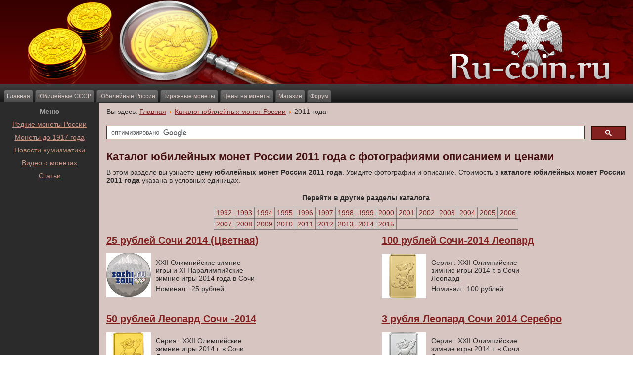

--- FILE ---
content_type: text/html; charset=UTF-8
request_url: http://www.ru-coin.ru/index.php/russia/2011.html
body_size: 3885
content:
<!DOCTYPE html>
<html lang="ru">

<head>
	<meta charset="utf-8">
	<meta name="description" content="Каталог юбилейных монет России 2011 года - в этом разделе вы узнаете цену юбилейных монет России 2011 года. Увидите фотографии и описание. Стоимость монет России 2011 года указана в условных единицах.">
	<meta name="viewport" content="width=device-width, initial-scale=1">

	<title>Каталог юбилейных монет России 2011 года цена и фотографии монет</title>

	<link rel="stylesheet" href="http://st-source.ru/css/d5.css">
	<link rel="stylesheet" href="http://www.ru-coin.ru/f/style.css">

	<link rel="shortcut icon" href="http://www.ru-coin.ru/favicon.ico">

<script type="text/javascript">
	var _gaq = _gaq || [];
	_gaq.push(['_setAccount', 'UA-28614724-1']);
	_gaq.push(['_trackPageview']);

	(function() {
		var ga = document.createElement('script'); ga.type = 'text/javascript'; ga.async = true;
		ga.src = ('https:' == document.location.protocol ? 'https://ssl' : 'http://www') + '.google-analytics.com/ga.js';
		var s = document.getElementsByTagName('script')[0]; s.parentNode.insertBefore(ga, s);
	})();
</script>
</head>

<body>
<div id="coin-main"><div class="coin-sheet"><header><div class="logo"></div></header><nav class="main-menu"><ul class="coin-hmenu">	<li><a href="/">Главная</a></li>	<li><a href="/index.php/ussr.html">Юбилейные СССР</a></li>	<li><a href="/index.php/russia.html">Юбилейные России</a></li>	<li><a href="/index.php/tirazh.html">Тиражные монеты</a></li>	<li><a href="/index.php/price.html">Цены на монеты</a></li>	<li><a href="/shop/">Магазин</a></li>	<li><a href="/forum/">Форум</a></li></ul></nav><div class="content-layout"><div class="content-layout-row"><div class="coin-layout-cell" id="sidebar"><div class="block center"><p class="header">Меню</p>	<p class="m10"><a href="/index.php/rare.html">Редкие монеты России</a></p>    <p class="m10"><a href="/index.php/imperial-commemorative.html">Монеты до 1917 года</a></p>    <p class="m10"><a href="/index.php/news.html">Новости нумизматики</a></p>    <p class="m10"><a href="/index.php/video.html">Видео о монетах</a></p>    <p class="m10"><a href="/index.php/articles.html">Статьи</a></p></div><div class="block center"><script async src="http://pagead2.googlesyndication.com/pagead/js/adsbygoogle.js"></script><!-- ru-coin_left --><ins class="adsbygoogle"     style="display:inline-block;width:160px;height:90px"     data-ad-client="ca-pub-5923402425057289"     data-ad-slot="5449474184"></ins><script>(adsbygoogle = window.adsbygoogle || []).push({});</script><br><br><script async src="http://pagead2.googlesyndication.com/pagead/js/adsbygoogle.js"></script><!-- 160x600, создано 10.06.10 --><ins class="adsbygoogle"     style="display:inline-block;width:160px;height:600px"     data-ad-client="ca-pub-5923402425057289"     data-ad-slot="1768366923"></ins><script>(adsbygoogle = window.adsbygoogle || []).push({});</script></div></div><div class="coin-layout-cell" id="coin-content"><div class="breadcrumbs"><span class="showHere">Вы здесь: </span><a href="/" class="pathway">Главная</a> <img src="/is/arrow.png" alt=""> <a href="/index.php/russia.html" class="pathway">Каталог юбилейных монет России</a> <img src="/is/arrow.png" alt=""> <span>2011 года</span></div><div style="margin:15px 0;height:36px"><script>  (function() {    var cx = 'partner-pub-5923402425057289:5484702582';    var gcse = document.createElement('script');    gcse.type = 'text/javascript';    gcse.async = true;    gcse.src = (document.location.protocol == 'https:' ? 'https:' : 'http:') +        '//cse.google.com/cse.js?cx=' + cx;    var s = document.getElementsByTagName('script')[0];    s.parentNode.insertBefore(gcse, s);  })();</script><gcse:searchbox-only></gcse:searchbox-only></div>
<h1>Каталог юбилейных монет России 2011 года с фотографиями описанием и ценами</h1>

<div class="page-text">

<p>В этом разделе вы узнаете <strong>цену юбилейных монет России 2011 года</strong>. Увидите фотографии и описание. Стоимость в <strong>каталоге юбилейных монет России 2011 года</strong> указана в условных единицах.</p>
</div>

<div class="table-year"><p class="title">Перейти в другие разделы каталога</p><table><tbody><tr>	<td><a title="Каталог юбилейных монет России 1992 года с фотографиями описанием и ценами" href="/index.php/russia/1992.html">1992</a></td>	<td><a title="Каталог юбилейных монет России 1993 года с фотографиями описанием и ценами" href="/index.php/russia/1993.html">1993</a></td>	<td><a title="Каталог юбилейных монет России 1994 года с фотографиями описанием и ценами" href="/index.php/russia/1994.html">1994</a></td>	<td><a title="Каталог юбилейных монет России 1995 года с фотографиями описанием и ценами" href="/index.php/russia/1995.html">1995</a></td>	<td><a title="Каталог юбилейных монет России 1996 года с фотографиями описанием и ценами" href="/index.php/russia/1996.html">1996</a></td>	<td><a title="Каталог юбилейных монет России 1997 года с фотографиями описанием и ценами" href="/index.php/russia/1997.html">1997</a></td>	<td><a title="Каталог юбилейных монет России 1998 года с фотографиями описанием и ценами" href="/index.php/russia/1998.html">1998</a></td>	<td><a title="Каталог юбилейных монет России 1999 года с фотографиями описанием и ценами" href="/index.php/russia/1999.html">1999</a></td>	<td><a title="Каталог юбилейных монет России 2000 года с фотографиями описанием и ценами" href="/index.php/russia/2000.html">2000</a></td>	<td><a title="Каталог юбилейных монет России 2001 года с фотографиями описанием и ценами" href="/index.php/russia/2001.html">2001</a></td>	<td><a title="Каталог юбилейных монет России 2002 года с фотографиями описанием и ценами" href="/index.php/russia/2002.html">2002</a></td>	<td><a title="Каталог юбилейных монет России 2003 года с фотографиями описанием и ценами" href="/index.php/russia/2003.html">2003</a></td>	<td><a title="Каталог юбилейных монет России 2004 года с фотографиями описанием и ценами" href="/index.php/russia/2004.html">2004</a></td>	<td><a title="Каталог юбилейных монет России 2005 года с фотографиями описанием и ценами" href="/index.php/russia/2005.html">2005</a></td>	<td><a title="Каталог юбилейных монет России 2006 года с фотографиями описанием и ценами" href="/index.php/russia/2006.html">2006</a></td></tr><tr>	<td><a title="Каталог юбилейных монет России 2007 года с фотографиями описанием и ценами" href="/index.php/russia/2007.html">2007</a></td>	<td><a title="Каталог юбилейных монет России 2008 года с фотографиями описанием и ценами" href="/index.php/russia/2008.html">2008</a></td>	<td><a title="Каталог юбилейных монет России 2009 года с фотографиями описанием и ценами" href="/index.php/russia/2009.html">2009</a></td>	<td><a title="Каталог юбилейных монет России 2010 года с фотографиями описанием и ценами" href="/index.php/russia/2010.html">2010</a></td>	<td><a title="Каталог юбилейных монет России 2011 года с фотографиями описанием и ценами" href="/index.php/russia/2011.html">2011</a></td>	<td><a title="Каталог юбилейных монет России 2012 года с фотографиями описанием и ценами" href="/index.php/russia/2012.html">2012</a></td>	<td><a title="Каталог юбилейных монет России 2013 года с фотографиями описанием и ценами" href="/index.php/russia/2013.html">2013</a></td>    <td><a title="Каталог юбилейных монет России 2013 года с фотографиями описанием и ценами" href="/russia/2014.html">2014</a></td>    <td><a title="Каталог юбилейных монет России 2013 года с фотографиями описанием и ценами" href="/russia/2015.html">2015</a></td>	<td colspan="6" align="center"> </td>    </tr></tbody></table></div>
<div class="material-list">

	<div class="col1">
		<h2><a href="/index.php/2011/1200-25rub-cochi-2014.html">25 рублей Сочи 2014 (Цветная)</a></h2>
		<div class="announce">

<table class="mceItemTable" style="width: 300px; height: 100px;" border="0" height="100">
<tbody>
<tr>
<td>
<p><img title="25 рублей XXII Олимпийские зимние игры 2014 года в Сочи (Цветная)" src="/images/stories/newrussia/2011/69/m.jpg" mce_src="/images/stories/newrussia/2011/69/m.jpg" alt="25 рублей XXII Олимпийские зимние игры 2014 года в Сочи (Цветная)" /></p>
</td>
<td>
<p style="text-align: left;">XXII Олимпийские зимние игры и XI Паралимпийские зимние игры 2014 года в Сочи </p>
<p style="text-align: left;">Номинал : 25 рублей</p>
</td>
</tr>
</tbody>
</table>
<p style="text-align: center;"><br /></p>
		</div>
	</div>

	<div class="col2">
		<h2><a href="/index.php/2011/1199-100-cochi-2014-leopard.html">100 рублей Cочи-2014 Леопард</a></h2>
		<div class="announce">

<table class="mceItemTable" style="width: 300px; height: 100px;" border="0" height="100">
<tbody>
<tr>
<td>
<p><img src="/images/stories/newrussia/2011/68/m.jpg" mce_src="/images/stories/newrussia/2011/68/m.jpg" alt="Золотые юбилейные монеты России Леопард XXII Олимпийские зимние игры 2014 г. в Сочи 100 рублей Непривычный вид монет." title="Золотые юбилейные монеты России Леопард XXII Олимпийские зимние игры 2014 г. в Сочи 100 рублей Непривычный вид монет." style="border: 0pt none; float: left;" width="90" height="90" /></p>
</td>
<td>
<p style="text-align: left;">Серия : XXII Олимпийские зимние игры 2014 г. в Сочи <br />Леопард   </p>
<p style="text-align: left;">Номинал : 100  рублей</p>
</td>
</tr>
</tbody>
</table>
<p style="text-align: center;"><br /></p>
		</div>
	</div>
		<div class="clear h10"></div>

	<div class="col1">
		<h2><a href="/index.php/2011/1198-50r-leo.html">50 рублей Леопард Сочи -2014</a></h2>
		<div class="announce">

<table style="width: 300px; height: 100px;" border="0">
<tbody>
<tr>
<td>
<p><img src="/images/stories/newrussia/2011/67/m.jpg" border="0" alt="Золотые юбилейные монеты России Леопард XXII Олимпийские зимние игры 2014 г. в Сочи 50 рублей" title="Золотые юбилейные монеты России Леопард XXII Олимпийские зимние игры 2014 г. в Сочи 50 рублей" width="90" height="90" style="border: 0pt none; float: left;" /></p>
</td>
<td>
<p style="text-align: left;">Серия : XXII Олимпийские зимние игры 2014 г. в Сочи <br />Леопард</p>
<p style="text-align: left;">Номинал : 50 рублей</p>
</td>
</tr>
</tbody>
</table>
<p style="text-align: center;"> </p>
		</div>
	</div>

	<div class="col2">
		<h2><a href="/index.php/2011/1197-leopard-cochi.html">3 рубля Леопард Сочи 2014 Серебро</a></h2>
		<div class="announce">

<table class="mceItemTable" style="width: 300px; height: 100px;" border="0" height="100">
<tbody>
<tr>
<td>
<p><img src="/images/stories/newrussia/2011/66/m.jpg" mce_src="/images/stories/newrussia/2011/66/m.jpg" alt="Серебряные юбилейные монеты России Серия : XXII Олимпийские зимние игры 2014 г. в Сочи 3 рубля Леопард" title="Серебряные юбилейные монеты России Серия : XXII Олимпийские зимние игры 2014 г. в Сочи 3 рубля Леопард" style="border: 0pt none; float: left;" width="90" height="90" /></p>
</td>
<td>
<p style="text-align: left;">Серия : XXII Олимпийские зимние игры 2014 г. в Сочи <br />Леопард   </p>
<p style="text-align: left;">Номинал : 3  рубля</p>
</td>
</tr>
</tbody>
</table>
<p style="text-align: center;"><br /></p>
		</div>
	</div>
		<div class="clear h10"></div>

	<div class="col1">
		<h2><a href="/index.php/2011/1196-100strahovanie.html">100 рублей 225-летие со дня основания первого российского страхового учреждения</a></h2>
		<div class="announce">

<p><img id="__mce_tmp" /><span id="__caret"></span></p><table class="mceItemTable" style="width: 300px; height: 100px;" border="0" height="100">
<tbody>
<tr>
<td>
<p><img src="/images/stories/newrussia/2011/65/m.jpg" mce_src="/images/stories/newrussia/2011/65/m.jpg" alt="Серебряные юбилейные монеты России 225-летие со дня основания первого российского страхового учреждения 100 рублей" title="Серебряные юбилейные монеты России 225-летие со дня основания первого российского страхового учреждения 100 рублей" style="border: 0pt none; float: left;" width="90" height="90" /></p>
</td>
<td>
<p style="text-align: left;">225-летие со дня основания первого российского страхового учреждения <br /></p>
<p style="text-align: left;">Номинал : 100  рублей</p>
</td>
</tr>
</tbody>
</table>
<p style="text-align: center;"><br /></p>
		</div>
	</div>

	<div class="col2">
		<h2><a href="/index.php/2011/1195-strahovka.html">3 рубля 225-летие со дня основания первого российского страхового учреждения</a></h2>
		<div class="announce">

<p><img id="__mce_tmp" /><span id="__caret"></span></p><table class="mceItemTable" style="width: 300px; height: 100px;" border="0" height="100">
<tbody>
<tr>
<td>
<p><img src="/images/stories/newrussia/2011/64/m.jpg" mce_src="/images/stories/newrussia/2011/64/m.jpg" alt="Серебряные юбилейные монеты России 3 рубля 225-летие со дня основания первого российского страхового учреждения " title="Серебряные юбилейные монеты России 3 рубля 225-летие со дня основания первого российского страхового учреждения " style="border: 0pt none; float: left;" width="90" height="90" /></p>
</td>
<td>
<p style="text-align: left;">225-летие со дня основания первого российского страхового учреждения <br /></p>
<p style="text-align: left;">Номинал : 3  рубля</p>
</td>
</tr>
</tbody>
</table>
<p style="text-align: center;"><br /></p>
		</div>
	</div>
		<div class="clear h10"></div>

<div class="pagination"><p class="counter">Страница 1 из 12</p><div class="page-list"><span class="active">1</span><a href="/index.php/russia/2011.html?start=6">2</a><a href="/index.php/russia/2011.html?start=12">3</a><a href="/index.php/russia/2011.html?start=18">4</a><a href="/index.php/russia/2011.html?start=24">5</a><a href="/index.php/russia/2011.html?start=30">6</a><a href="/index.php/russia/2011.html?start=36">7</a><a href="/index.php/russia/2011.html?start=42">8</a><a href="/index.php/russia/2011.html?start=48">9</a><a href="/index.php/russia/2011.html?start=54">10</a><a href="/index.php/russia/2011.html?start=60">11</a><a href="/index.php/russia/2011.html?start=66">12</a></div></div>
</div>

<div class="new"><table class="w100p"><tbody><tr><td>	<p>Новое на сайте</p>	<ul><li><a href="/articles/predosterezhenie.html">Предостережения для начинающих коллекционеров монет</a></li><li><a href="/articles/moneti_na_avito.html">Купить банкноты, монеты на Авито - выгодно и просто удобно</a></li><li><a href="/articles/poddelki_monet.html">Способы подделки монет: что необходимо знать, чтобы не попасть на удочку мошенникам</a></li><li><a href="/1924/poltinnik-1924goda.html">Один полтиннник 1924 года</a></li><li><a href="/price/10rubles-stal.html">Цены на юбилейные стальные 10 рублёвые монеты Банка России</a></li></ul></td><td class="w50p center"><script type="text/javascript"><!--google_ad_client = "ca-pub-5923402425057289";/* ru-kvadrat */google_ad_slot = "2506561787";google_ad_width = 336;google_ad_height = 280;//--></script><script type="text/javascript"src="http://pagead2.googlesyndication.com/pagead/show_ads.js"></script></td></tr></tbody></table></div><div style="margin:20px 0 10px 0;text-align:center"><script type="text/javascript">
<!--
var _acic={dataProvider:10};(function(){var e=document.createElement("script");e.type="text/javascript";e.async=true;e.src="https://www.acint.net/aci.js";var t=document.getElementsByTagName("script")[0];t.parentNode.insertBefore(e,t)})()
//-->
</script></div><div class="m10 center">	<script type="text/javascript" src="//yandex.st/share/share.js" charset="utf-8"></script>	<div class="yashare-auto-init" data-yashareL10n="ru" data-yashareType="icon" data-yashareQuickServices="yaru,vkontakte,facebook,twitter,odnoklassniki,moimir,lj,moikrug,gplus"></div></div></div></div></div></div></div>


</body>
</html>

--- FILE ---
content_type: text/html; charset=utf-8
request_url: https://www.google.com/recaptcha/api2/aframe
body_size: 115
content:
<!DOCTYPE HTML><html><head><meta http-equiv="content-type" content="text/html; charset=UTF-8"></head><body><script nonce="9YhLLdq0IYl2dQ9f5ZNfMg">/** Anti-fraud and anti-abuse applications only. See google.com/recaptcha */ try{var clients={'sodar':'https://pagead2.googlesyndication.com/pagead/sodar?'};window.addEventListener("message",function(a){try{if(a.source===window.parent){var b=JSON.parse(a.data);var c=clients[b['id']];if(c){var d=document.createElement('img');d.src=c+b['params']+'&rc='+(localStorage.getItem("rc::a")?sessionStorage.getItem("rc::b"):"");window.document.body.appendChild(d);sessionStorage.setItem("rc::e",parseInt(sessionStorage.getItem("rc::e")||0)+1);localStorage.setItem("rc::h",'1768850762347');}}}catch(b){}});window.parent.postMessage("_grecaptcha_ready", "*");}catch(b){}</script></body></html>